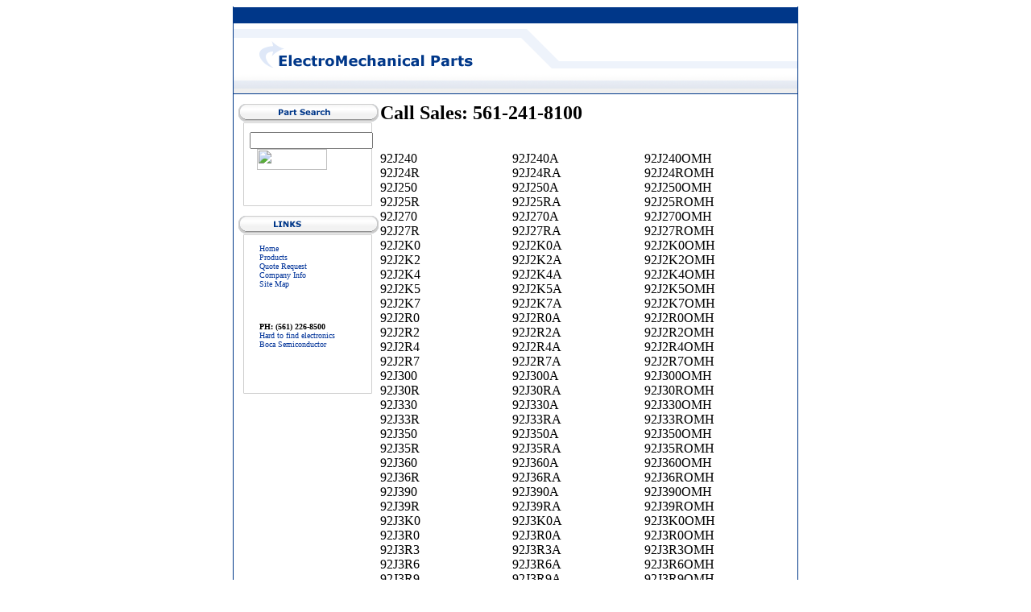

--- FILE ---
content_type: text/html
request_url: http://www.electromechanicalparts.com/march/18m545.html
body_size: 25918
content:



















































































<html>
<head>
<title>Call 561.241.8100 Distributor Of Electronics, Military, Obsolete Components.</title>

<meta name="description" content="92J240, 92J24R, 92J250, 92J25R, 92J270, 92J27R, 92J2K0, 92J2K2, 92J2K4, 92J2K5, 92J2K7, 92J2R0, 92J2R2, 92J2R4, 92J2R7, 92J300, 92J30R, 92J330, 92J33R, 92J350, 92J35R, 92J360, 92J36R, 92J390, 92J39R, 92J3K0, 92J3R0, 92J3R3, 92J3R6, 92J3R9, 92J400, 92J40R, 92J430, 92J43R, 92J450, 92J470, 92J47R, 92J4R0, 92J4R3, 92J4R7, 92J500, 92J50R, 92J510, 92J51R, 92J560, 92J56R, 92J5R0, 92J5R1, 92J5R6, 92J600, 92J620, 92J62R, 92J680, 92J68R, 92J6R2, 92J6R8, 92J700, 92J750, 92J75R, 92J7R5, 92J800, 92J820, 92J82R, 92J8R2, 92J900, 92J910, 92J91R, 92J9R1, 92LV1021TMSA, 92LV1212AMSA, 93J100, 93J10K, 93J10R, 93J110, 93J11R, 93J120, 93J12R, 93J130, 93J13R, 93J150, 93J15R, 93J160, 93J16R, 93J180, 93J18R, 93J1K0, 93J1K1, 93J1K2, 93J1K3, 93J1K4, 93J1K5, 93J1K6, 93J1K8, 93J1R0, 93J1R1, 93J1R2, 93J1R3, 93J1R5, 93J1R6, 93J1R8,  "> 
<meta name="keywords" content="92J240, 92J24R, 92J250, 92J25R, 92J270, 92J27R, 92J2K0, 92J2K2, 92J2K4, 92J2K5, 92J2K7, 92J2R0, 92J2R2, 92J2R4, 92J2R7, 92J300, 92J30R, 92J330, 92J33R, 92J350, 92J35R, 92J360, 92J36R, 92J390, 92J39R, 92J3K0, 92J3R0, 92J3R3, 92J3R6, 92J3R9, 92J400, 92J40R, 92J430, 92J43R, 92J450, 92J470, 92J47R, 92J4R0, 92J4R3, 92J4R7, 92J500, 92J50R, 92J510, 92J51R, 92J560, 92J56R, 92J5R0, 92J5R1, 92J5R6, 92J600, 92J620, 92J62R, 92J680, 92J68R, 92J6R2, 92J6R8, 92J700, 92J750, 92J75R, 92J7R5, 92J800, 92J820, 92J82R, 92J8R2, 92J900, 92J910, 92J91R, 92J9R1, 92LV1021TMSA, 92LV1212AMSA, 93J100, 93J10K, 93J10R, 93J110, 93J11R, 93J120, 93J12R, 93J130, 93J13R, 93J150, 93J15R, 93J160, 93J16R, 93J180, 93J18R, 93J1K0, 93J1K1, 93J1K2, 93J1K3, 93J1K4, 93J1K5, 93J1K6, 93J1K8, 93J1R0, 93J1R1, 93J1R2, 93J1R3, 93J1R5, 93J1R6, 93J1R8,  "> 

<meta name="author" content="ELECTROMECHANICALPARTS.COM All rights reserved">
<meta name="robots" content="index,follow">
<meta name="revisit-after" content="4 Days">
<meta name="robots" content="ALL">
<meta name="rating" content="SAFE FOR KIDS">
<meta name="copyright" content="2005 ELECTROMECHANICALPARTS.COM">
<meta name="Author" content="Muhammad Hossain">
<meta name="Classification" content="Business">
<meta name="Language" content="en-us">

<style>
.border{
	border-left:1px solid #003789;
	border-right:1px solid #003789;
	}


a:link { color:#003399; text-decoration:none}
a:visited { color:#003399; text-decoration:underline}
a:hover { color:#003399; text-decoration:underline; cursor:hand}
a:active { color:#003399; text-decoration:none}


</style>




<SCRIPT LANGUAGE=javascript>
<!--
function submitForm()
{
document.frmMain.submit();
}
//-->
</SCRIPT>
</head>
<body><div align="center">
<table border="0" cellpadding="0" cellspacing="0" width="700" class="border" height="561">
  <tr>
    <td height="119"><img alt src="http://www.electromechanicalparts.com/images/header.gif" width="700" height="117"></td>
  </tr>
  <tr>
    <td height="400">
    <table border="0" cellpadding="0" cellspacing="0" width="700">
      <tr>
        <td valign="top">
        <table border="0" cellpadding="0" cellspacing="0" width="182">
          <tr>
            <td><img alt="ElectroMechanical Parts" src="http://www.electromechanicalparts.com/images/navigation.gif" width="182" height="27"></td>
          </tr>
          <tr>
            <td background="http://www.electromechanicalparts.com/images/navigationtxt.gif" WIDTH=182 HEIGHT=98 valign="top" style="padding-left:20px;padding-top:10px;font:bold 10px verdana;">

            	<form name="frmMain" id="frmMain" method="post" action="http://www.electromechanicalparts.com/partsearch.asp">
				<input name="txtsearch" size="17"><br>
				&nbsp;&nbsp;
				<img border="0" src="http://www.bocasemiconductor.com/images/searchBTN.gif" width="87" height="26" onclick="submitForm();">
                <input type="hidden" name="actionbuttonvalue" id="actionbuttonvalue" value="Search">
				</form>

            </td>
          </tr>
          <tr>
            <td><IMG SRC="http://www.electromechanicalparts.com/images/navigationbottom.gif" WIDTH=182 HEIGHT=14 ALT=""></td>
          </tr>
          <tr>
            <td><img alt="ElectroMechanical Parts Links" src="http://www.electromechanicalparts.com/images/recentnews.gif" width="182" height="27"></td>
          </tr>
          <tr>
            <td background="http://www.electromechanicalparts.com/images/newstxt.gif" WIDTH=182 HEIGHT=192 valign="top" style="padding-left:20px;padding-top:10px;padding-right:15px;font:10px verdana;">
            &nbsp;&nbsp;&nbsp; <a href="http://www.electromechanicalparts.com">Home</a><br>
            &nbsp;&nbsp;&nbsp; <a href="http://www.electromechanicalparts.com/products.asp">Products</a><br>
            &nbsp;&nbsp;&nbsp; <a href="http://www.electromechanicalparts.com/quote_request.asp">Quote
            Request</a><br>
            &nbsp;&nbsp;&nbsp; <a href="http://www.electromechanicalparts.com/company_info.asp">Company
            Info</a><br>
            &nbsp;&nbsp;&nbsp; <a href="http://www.electromechanicalparts.com/sitemap.asp">Site
            Map</a>
            <p>&nbsp;</p>
            <p><br>
            &nbsp;&nbsp;&nbsp; <b>PH: (561) 226-8500</b><br>
            &nbsp;&nbsp;&nbsp; <a href="http://www.summitelectronics.com">Hard to find electronics</a><br>
            &nbsp;&nbsp;&nbsp; <a href="http://www.bocasemi.com">Boca Semiconductor</a></p>
            <p>&nbsp;</p>
			</td>
          </tr>
          <tr>
            <td><IMG SRC="http://www.electromechanicalparts.com/images/newsbottom.gif" WIDTH=182 HEIGHT=11 ALT=""></td>
          </tr>
        </table>
        </td>
        <td>




                    <table border="0" cellpadding="0" cellspacing="0"><tr>
    		    <td width="100%"><b><font size="5">Call Sales: 561-241-8100</font></b>
                  <p>&nbsp;</p>
                </td></tr>
		    </table>                    
                    









        <table border="0" cellpadding="0" cellspacing="0" width="518" height="292">
          <tr>
            <td height="216" valign="top">
<table border="0" cellpadding="0" cellspacing="0" style="border-collapse: collapse" bordercolor="#111111" width="100%">
  <tr>
    <tr><td width="25%"> 92J240 </td> <td width="25%"> 92J240A </td> <td width="25%"> 92J240OMH </td> </tr> <tr><td width="25%"> 92J24R </td> <td width="25%"> 92J24RA </td> <td width="25%"> 92J24ROMH </td> </tr> <tr><td width="25%"> 92J250 </td> <td width="25%"> 92J250A </td> <td width="25%"> 92J250OMH </td> </tr> <tr><td width="25%"> 92J25R </td> <td width="25%"> 92J25RA </td> <td width="25%"> 92J25ROMH </td> </tr> <tr><td width="25%"> 92J270 </td> <td width="25%"> 92J270A </td> <td width="25%"> 92J270OMH </td> </tr> <tr><td width="25%"> 92J27R </td> <td width="25%"> 92J27RA </td> <td width="25%"> 92J27ROMH </td> </tr> <tr><td width="25%"> 92J2K0 </td> <td width="25%"> 92J2K0A </td> <td width="25%"> 92J2K0OMH </td> </tr> <tr><td width="25%"> 92J2K2 </td> <td width="25%"> 92J2K2A </td> <td width="25%"> 92J2K2OMH </td> </tr> <tr><td width="25%"> 92J2K4 </td> <td width="25%"> 92J2K4A </td> <td width="25%"> 92J2K4OMH </td> </tr> <tr><td width="25%"> 92J2K5 </td> <td width="25%"> 92J2K5A </td> <td width="25%"> 92J2K5OMH </td> </tr> <tr><td width="25%"> 92J2K7 </td> <td width="25%"> 92J2K7A </td> <td width="25%"> 92J2K7OMH </td> </tr> <tr><td width="25%"> 92J2R0 </td> <td width="25%"> 92J2R0A </td> <td width="25%"> 92J2R0OMH </td> </tr> <tr><td width="25%"> 92J2R2 </td> <td width="25%"> 92J2R2A </td> <td width="25%"> 92J2R2OMH </td> </tr> <tr><td width="25%"> 92J2R4 </td> <td width="25%"> 92J2R4A </td> <td width="25%"> 92J2R4OMH </td> </tr> <tr><td width="25%"> 92J2R7 </td> <td width="25%"> 92J2R7A </td> <td width="25%"> 92J2R7OMH </td> </tr> <tr><td width="25%"> 92J300 </td> <td width="25%"> 92J300A </td> <td width="25%"> 92J300OMH </td> </tr> <tr><td width="25%"> 92J30R </td> <td width="25%"> 92J30RA </td> <td width="25%"> 92J30ROMH </td> </tr> <tr><td width="25%"> 92J330 </td> <td width="25%"> 92J330A </td> <td width="25%"> 92J330OMH </td> </tr> <tr><td width="25%"> 92J33R </td> <td width="25%"> 92J33RA </td> <td width="25%"> 92J33ROMH </td> </tr> <tr><td width="25%"> 92J350 </td> <td width="25%"> 92J350A </td> <td width="25%"> 92J350OMH </td> </tr> <tr><td width="25%"> 92J35R </td> <td width="25%"> 92J35RA </td> <td width="25%"> 92J35ROMH </td> </tr> <tr><td width="25%"> 92J360 </td> <td width="25%"> 92J360A </td> <td width="25%"> 92J360OMH </td> </tr> <tr><td width="25%"> 92J36R </td> <td width="25%"> 92J36RA </td> <td width="25%"> 92J36ROMH </td> </tr> <tr><td width="25%"> 92J390 </td> <td width="25%"> 92J390A </td> <td width="25%"> 92J390OMH </td> </tr> <tr><td width="25%"> 92J39R </td> <td width="25%"> 92J39RA </td> <td width="25%"> 92J39ROMH </td> </tr> <tr><td width="25%"> 92J3K0 </td> <td width="25%"> 92J3K0A </td> <td width="25%"> 92J3K0OMH </td> </tr> <tr><td width="25%"> 92J3R0 </td> <td width="25%"> 92J3R0A </td> <td width="25%"> 92J3R0OMH </td> </tr> <tr><td width="25%"> 92J3R3 </td> <td width="25%"> 92J3R3A </td> <td width="25%"> 92J3R3OMH </td> </tr> <tr><td width="25%"> 92J3R6 </td> <td width="25%"> 92J3R6A </td> <td width="25%"> 92J3R6OMH </td> </tr> <tr><td width="25%"> 92J3R9 </td> <td width="25%"> 92J3R9A </td> <td width="25%"> 92J3R9OMH </td> </tr> <tr><td width="25%"> 92J400 </td> <td width="25%"> 92J400A </td> <td width="25%"> 92J400OMH </td> </tr> <tr><td width="25%"> 92J40R </td> <td width="25%"> 92J40RA </td> <td width="25%"> 92J40ROMH </td> </tr> <tr><td width="25%"> 92J430 </td> <td width="25%"> 92J430A </td> <td width="25%"> 92J430OMH </td> </tr> <tr><td width="25%"> 92J43R </td> <td width="25%"> 92J43RA </td> <td width="25%"> 92J43ROMH </td> </tr> <tr><td width="25%"> 92J450 </td> <td width="25%"> 92J450A </td> <td width="25%"> 92J450OMH </td> </tr> <tr><td width="25%"> 92J470 </td> <td width="25%"> 92J470A </td> <td width="25%"> 92J470OMH </td> </tr> <tr><td width="25%"> 92J47R </td> <td width="25%"> 92J47RA </td> <td width="25%"> 92J47ROMH </td> </tr> <tr><td width="25%"> 92J4R0 </td> <td width="25%"> 92J4R0A </td> <td width="25%"> 92J4R0OMH </td> </tr> <tr><td width="25%"> 92J4R3 </td> <td width="25%"> 92J4R3A </td> <td width="25%"> 92J4R3OMH </td> </tr> <tr><td width="25%"> 92J4R7 </td> <td width="25%"> 92J4R7A </td> <td width="25%"> 92J4R7OMH </td> </tr> <tr><td width="25%"> 92J500 </td> <td width="25%"> 92J500A </td> <td width="25%"> 92J500OMH </td> </tr> <tr><td width="25%"> 92J50R </td> <td width="25%"> 92J50RA </td> <td width="25%"> 92J50ROMH </td> </tr> <tr><td width="25%"> 92J510 </td> <td width="25%"> 92J510A </td> <td width="25%"> 92J510OMH </td> </tr> <tr><td width="25%"> 92J51R </td> <td width="25%"> 92J51RA </td> <td width="25%"> 92J51ROMH </td> </tr> <tr><td width="25%"> 92J560 </td> <td width="25%"> 92J560A </td> <td width="25%"> 92J560OMH </td> </tr> <tr><td width="25%"> 92J56R </td> <td width="25%"> 92J56RA </td> <td width="25%"> 92J56ROMH </td> </tr> <tr><td width="25%"> 92J5R0 </td> <td width="25%"> 92J5R0A </td> <td width="25%"> 92J5R0OMH </td> </tr> <tr><td width="25%"> 92J5R1 </td> <td width="25%"> 92J5R1A </td> <td width="25%"> 92J5R1OMH </td> </tr> <tr><td width="25%"> 92J5R6 </td> <td width="25%"> 92J5R6A </td> <td width="25%"> 92J5R6OMH </td> </tr> <tr><td width="25%"> 92J600 </td> <td width="25%"> 92J600A </td> <td width="25%"> 92J600OMH </td> </tr> <tr><td width="25%"> 92J620 </td> <td width="25%"> 92J620A </td> <td width="25%"> 92J620OMH </td> </tr> <tr><td width="25%"> 92J62R </td> <td width="25%"> 92J62RA </td> <td width="25%"> 92J62ROMH </td> </tr> <tr><td width="25%"> 92J680 </td> <td width="25%"> 92J680A </td> <td width="25%"> 92J680OMH </td> </tr> <tr><td width="25%"> 92J68R </td> <td width="25%"> 92J68RA </td> <td width="25%"> 92J68ROMH </td> </tr> <tr><td width="25%"> 92J6R2 </td> <td width="25%"> 92J6R2A </td> <td width="25%"> 92J6R2OMH </td> </tr> <tr><td width="25%"> 92J6R8 </td> <td width="25%"> 92J6R8A </td> <td width="25%"> 92J6R8OMH </td> </tr> <tr><td width="25%"> 92J700 </td> <td width="25%"> 92J700A </td> <td width="25%"> 92J700OMH </td> </tr> <tr><td width="25%"> 92J750 </td> <td width="25%"> 92J750A </td> <td width="25%"> 92J750OMH </td> </tr> <tr><td width="25%"> 92J75R </td> <td width="25%"> 92J75RA </td> <td width="25%"> 92J75ROMH </td> </tr> <tr><td width="25%"> 92J7R5 </td> <td width="25%"> 92J7R5A </td> <td width="25%"> 92J7R5OMH </td> </tr> <tr><td width="25%"> 92J800 </td> <td width="25%"> 92J800A </td> <td width="25%"> 92J800OMH </td> </tr> <tr><td width="25%"> 92J820 </td> <td width="25%"> 92J820A </td> <td width="25%"> 92J820OMH </td> </tr> <tr><td width="25%"> 92J82R </td> <td width="25%"> 92J82RA </td> <td width="25%"> 92J82ROMH </td> </tr> <tr><td width="25%"> 92J8R2 </td> <td width="25%"> 92J8R2A </td> <td width="25%"> 92J8R2OMH </td> </tr> <tr><td width="25%"> 92J900 </td> <td width="25%"> 92J900A </td> <td width="25%"> 92J900OMH </td> </tr> <tr><td width="25%"> 92J910 </td> <td width="25%"> 92J910A </td> <td width="25%"> 92J910OMH </td> </tr> <tr><td width="25%"> 92J91R </td> <td width="25%"> 92J91RA </td> <td width="25%"> 92J91ROMH </td> </tr> <tr><td width="25%"> 92J9R1 </td> <td width="25%"> 92J9R1A </td> <td width="25%"> 92J9R1OMH </td> </tr> <tr><td width="25%"> 92LV1021TMSA </td> <td width="25%"> 92LV1021TMSAA </td> <td width="25%"> 92LV1021TMSAOMH </td> </tr> <tr><td width="25%"> 92LV1212AMSA </td> <td width="25%"> 92LV1212AMSAA </td> <td width="25%"> 92LV1212AMSAOMH </td> </tr> <tr><td width="25%"> 93J100 </td> <td width="25%"> 93J100A </td> <td width="25%"> 93J100OMH </td> </tr> <tr><td width="25%"> 93J10K </td> <td width="25%"> 93J10KA </td> <td width="25%"> 93J10KOMH </td> </tr> <tr><td width="25%"> 93J10R </td> <td width="25%"> 93J10RA </td> <td width="25%"> 93J10ROMH </td> </tr> <tr><td width="25%"> 93J110 </td> <td width="25%"> 93J110A </td> <td width="25%"> 93J110OMH </td> </tr> <tr><td width="25%"> 93J11R </td> <td width="25%"> 93J11RA </td> <td width="25%"> 93J11ROMH </td> </tr> <tr><td width="25%"> 93J120 </td> <td width="25%"> 93J120A </td> <td width="25%"> 93J120OMH </td> </tr> <tr><td width="25%"> 93J12R </td> <td width="25%"> 93J12RA </td> <td width="25%"> 93J12ROMH </td> </tr> <tr><td width="25%"> 93J130 </td> <td width="25%"> 93J130A </td> <td width="25%"> 93J130OMH </td> </tr> <tr><td width="25%"> 93J13R </td> <td width="25%"> 93J13RA </td> <td width="25%"> 93J13ROMH </td> </tr> <tr><td width="25%"> 93J150 </td> <td width="25%"> 93J150A </td> <td width="25%"> 93J150OMH </td> </tr> <tr><td width="25%"> 93J15R </td> <td width="25%"> 93J15RA </td> <td width="25%"> 93J15ROMH </td> </tr> <tr><td width="25%"> 93J160 </td> <td width="25%"> 93J160A </td> <td width="25%"> 93J160OMH </td> </tr> <tr><td width="25%"> 93J16R </td> <td width="25%"> 93J16RA </td> <td width="25%"> 93J16ROMH </td> </tr> <tr><td width="25%"> 93J180 </td> <td width="25%"> 93J180A </td> <td width="25%"> 93J180OMH </td> </tr> <tr><td width="25%"> 93J18R </td> <td width="25%"> 93J18RA </td> <td width="25%"> 93J18ROMH </td> </tr> <tr><td width="25%"> 93J1K0 </td> <td width="25%"> 93J1K0A </td> <td width="25%"> 93J1K0OMH </td> </tr> <tr><td width="25%"> 93J1K1 </td> <td width="25%"> 93J1K1A </td> <td width="25%"> 93J1K1OMH </td> </tr> <tr><td width="25%"> 93J1K2 </td> <td width="25%"> 93J1K2A </td> <td width="25%"> 93J1K2OMH </td> </tr> <tr><td width="25%"> 93J1K3 </td> <td width="25%"> 93J1K3A </td> <td width="25%"> 93J1K3OMH </td> </tr> <tr><td width="25%"> 93J1K4 </td> <td width="25%"> 93J1K4A </td> <td width="25%"> 93J1K4OMH </td> </tr> <tr><td width="25%"> 93J1K5 </td> <td width="25%"> 93J1K5A </td> <td width="25%"> 93J1K5OMH </td> </tr> <tr><td width="25%"> 93J1K6 </td> <td width="25%"> 93J1K6A </td> <td width="25%"> 93J1K6OMH </td> </tr> <tr><td width="25%"> 93J1K8 </td> <td width="25%"> 93J1K8A </td> <td width="25%"> 93J1K8OMH </td> </tr> <tr><td width="25%"> 93J1R0 </td> <td width="25%"> 93J1R0A </td> <td width="25%"> 93J1R0OMH </td> </tr> <tr><td width="25%"> 93J1R1 </td> <td width="25%"> 93J1R1A </td> <td width="25%"> 93J1R1OMH </td> </tr> <tr><td width="25%"> 93J1R2 </td> <td width="25%"> 93J1R2A </td> <td width="25%"> 93J1R2OMH </td> </tr> <tr><td width="25%"> 93J1R3 </td> <td width="25%"> 93J1R3A </td> <td width="25%"> 93J1R3OMH </td> </tr> <tr><td width="25%"> 93J1R5 </td> <td width="25%"> 93J1R5A </td> <td width="25%"> 93J1R5OMH </td> </tr> <tr><td width="25%"> 93J1R6 </td> <td width="25%"> 93J1R6A </td> <td width="25%"> 93J1R6OMH </td> </tr> <tr><td width="25%"> 93J1R8 </td> <td width="25%"> 93J1R8A </td> <td width="25%"> 93J1R8OMH </td> </tr> <tr></table><!--start-->

            </td>
          </tr>
          <tr>
            <td height="29"><img alt src="http://www.electromechanicalparts.com/images/welcometitle.gif" width="518" height="27"></td>
          </tr>
          <tr>
            <td WIDTH=518 HEIGHT=34 valign="top" style="font-style: normal; font-variant: normal; font-weight: normal; font-size: 10px; font-family: verdana; padding-left: 30px; padding-right: 30px; padding-top: 5px; padding-bottom: 30px">
            <br>
            </td>
          </tr>
          <tr>
            <td height="13"></td>
          </tr>
        </table>
        </td>
      </tr>
    </table>
    </td>
  </tr>
  <tr>
    <td WIDTH=700 HEIGHT=1 style="font-style: normal; font-variant: normal; font-weight: bold; font-size: 10px; font-family: verdana; color: #ffffff" align="center">
    <font color="#000000" face="Arial">
    <a href="http://www.electromechanicalparts.com/march/18m50.html">0 </a> 
        <a href="http://www.electromechanicalparts.com/march/18m51.html">1 </a>  
        <a href="http://www.electromechanicalparts.com/march/18m52.html">2 </a> 
        <a href="http://www.electromechanicalparts.com/march/18m53.html">3 </a>  
        <a href="http://www.electromechanicalparts.com/march/18m54.html">4 </a> 
        <a href="http://www.electromechanicalparts.com/march/18m55.html">5 </a>  
        <a href="http://www.electromechanicalparts.com/march/18m56.html">6 </a> 
        <a href="http://www.electromechanicalparts.com/march/18m57.html">7 </a>  
        <a href="http://www.electromechanicalparts.com/march/18m58.html">8 </a> 
        <a href="http://www.electromechanicalparts.com/march/18m59.html">9 </a>  
        <a href="http://www.electromechanicalparts.com/march/18m510.html">10 </a> 
        <a href="http://www.electromechanicalparts.com/march/18m511.html">11 </a>  
        <a href="http://www.electromechanicalparts.com/march/18m512.html">12 </a> 
        <a href="http://www.electromechanicalparts.com/march/18m513.html">13 </a>  
        <a href="http://www.electromechanicalparts.com/march/18m514.html">14 </a> 
        <a href="http://www.electromechanicalparts.com/march/18m515.html">15 </a>  
        <a href="http://www.electromechanicalparts.com/march/18m516.html">16 </a> 
        <a href="http://www.electromechanicalparts.com/march/18m517.html">17 </a>  
        <a href="http://www.electromechanicalparts.com/march/18m518.html">18 </a> 
        <a href="http://www.electromechanicalparts.com/march/18m519.html">19 </a>  
        <a href="http://www.electromechanicalparts.com/march/18m520.html">20 </a> 
        <a href="http://www.electromechanicalparts.com/march/18m521.html">21 </a>  
        <a href="http://www.electromechanicalparts.com/march/18m522.html">22 </a> 
        <a href="http://www.electromechanicalparts.com/march/18m523.html">23 </a>  
        <a href="http://www.electromechanicalparts.com/march/18m524.html">24 </a> 
        <a href="http://www.electromechanicalparts.com/march/18m525.html">25 </a>  
        <a href="http://www.electromechanicalparts.com/march/18m526.html">26 </a> 
        <a href="http://www.electromechanicalparts.com/march/18m527.html">27 </a>  
        <a href="http://www.electromechanicalparts.com/march/18m528.html">28 </a> 
        <a href="http://www.electromechanicalparts.com/march/18m529.html">29 </a>  
        <a href="http://www.electromechanicalparts.com/march/18m530.html">30 </a> 
        <a href="http://www.electromechanicalparts.com/march/18m531.html">31 </a>  
        <a href="http://www.electromechanicalparts.com/march/18m532.html">32 </a> 
        <a href="http://www.electromechanicalparts.com/march/18m533.html">33 </a>  
        <a href="http://www.electromechanicalparts.com/march/18m534.html">34 </a> 
        <a href="http://www.electromechanicalparts.com/march/18m535.html">35 </a>  
        <a href="http://www.electromechanicalparts.com/march/18m536.html">36 </a> 
        <a href="http://www.electromechanicalparts.com/march/18m537.html">37 </a>  
        <a href="http://www.electromechanicalparts.com/march/18m538.html">38 </a> 
        <a href="http://www.electromechanicalparts.com/march/18m539.html">39 </a>  
        <a href="http://www.electromechanicalparts.com/march/18m540.html">40 </a> 
        <a href="http://www.electromechanicalparts.com/march/18m541.html">41 </a>  
        <a href="http://www.electromechanicalparts.com/march/18m542.html">42 </a> 
        <a href="http://www.electromechanicalparts.com/march/18m543.html">43 </a>  
        <a href="http://www.electromechanicalparts.com/march/18m544.html">44 </a> 
        <a href="http://www.electromechanicalparts.com/march/18m545.html">45 </a>  
        <a href="http://www.electromechanicalparts.com/march/18m546.html">46 </a> 
        <a href="http://www.electromechanicalparts.com/march/18m547.html">47 </a>  
        <a href="http://www.electromechanicalparts.com/march/18m548.html">48 </a> 
        <a href="http://www.electromechanicalparts.com/march/18m549.html">49 </a>  
        <a href="http://www.electromechanicalparts.com/march/18m550.html">50 </a> 
        <a href="http://www.electromechanicalparts.com/march/18m551.html">51 </a>  
        <a href="http://www.electromechanicalparts.com/march/18m552.html">52 </a> 
        <a href="http://www.electromechanicalparts.com/march/18m553.html">53 </a>  
        <a href="http://www.electromechanicalparts.com/march/18m554.html">54 </a> 
        <a href="http://www.electromechanicalparts.com/march/18m555.html">55 </a>  
        <a href="http://www.electromechanicalparts.com/march/18m556.html">56 </a> 
        <a href="http://www.electromechanicalparts.com/march/18m557.html">57 </a>  
        <a href="http://www.electromechanicalparts.com/march/18m558.html">58 </a> 
        <a href="http://www.electromechanicalparts.com/march/18m559.html">59 </a>  
        <a href="http://www.electromechanicalparts.com/march/18m560.html">60 </a> 
        <a href="http://www.electromechanicalparts.com/march/18m561.html">61 </a>  
        <a href="http://www.electromechanicalparts.com/march/18m562.html">62 </a> 
        <a href="http://www.electromechanicalparts.com/march/18m563.html">63 </a>  
        <a href="http://www.electromechanicalparts.com/march/18m564.html">64 </a> 
        <a href="http://www.electromechanicalparts.com/march/18m565.html">65 </a>  
        <a href="http://www.electromechanicalparts.com/march/18m566.html">66 </a> 
        <a href="http://www.electromechanicalparts.com/march/18m567.html">67 </a>  
        <a href="http://www.electromechanicalparts.com/march/18m568.html">68 </a> 
        <a href="http://www.electromechanicalparts.com/march/18m569.html">69 </a>  
        <a href="http://www.electromechanicalparts.com/march/18m570.html">70 </a> 
        <a href="http://www.electromechanicalparts.com/march/18m571.html">71 </a>  
        <a href="http://www.electromechanicalparts.com/march/18m572.html">72 </a> 
        <a href="http://www.electromechanicalparts.com/march/18m573.html">73 </a>  
        <a href="http://www.electromechanicalparts.com/march/18m574.html">74 </a> 
        <a href="http://www.electromechanicalparts.com/march/18m575.html">75 </a>  
        <a href="http://www.electromechanicalparts.com/march/18m576.html">76 </a> 
        <a href="http://www.electromechanicalparts.com/march/18m577.html">77 </a>  
        <a href="http://www.electromechanicalparts.com/march/18m578.html">78 </a> 
        <a href="http://www.electromechanicalparts.com/march/18m579.html">79 </a>  
        <a href="http://www.electromechanicalparts.com/march/18m580.html">80 </a> 
        <a href="http://www.electromechanicalparts.com/march/18m581.html">81 </a>  
        <a href="http://www.electromechanicalparts.com/march/18m582.html">82 </a> 
        <a href="http://www.electromechanicalparts.com/march/18m583.html">83 </a>  
        <a href="http://www.electromechanicalparts.com/march/18m584.html">84 </a> 
        <a href="http://www.electromechanicalparts.com/march/18m585.html">85 </a>  
        <a href="http://www.electromechanicalparts.com/march/18m586.html">86 </a> 
        <a href="http://www.electromechanicalparts.com/march/18m587.html">87 </a>  
        <a href="http://www.electromechanicalparts.com/march/18m588.html">88 </a> 
        <a href="http://www.electromechanicalparts.com/march/18m589.html">89 </a>
        <a href="http://www.electromechanicalparts.com/march/17m59.html">90</a> 
        <a href="http://www.electromechanicalparts.com/march/17m519.html">91</a> 
        <a href="http://www.electromechanicalparts.com/march/17m529.html">92</a>  
    
    </font><font face="Arial">
    <p><img border="0" src="http://www.electromechanicalparts.com/images/footer.gif" width="700" height="7">
    </font>
    </td>
  </tr>
</table>
</body>
